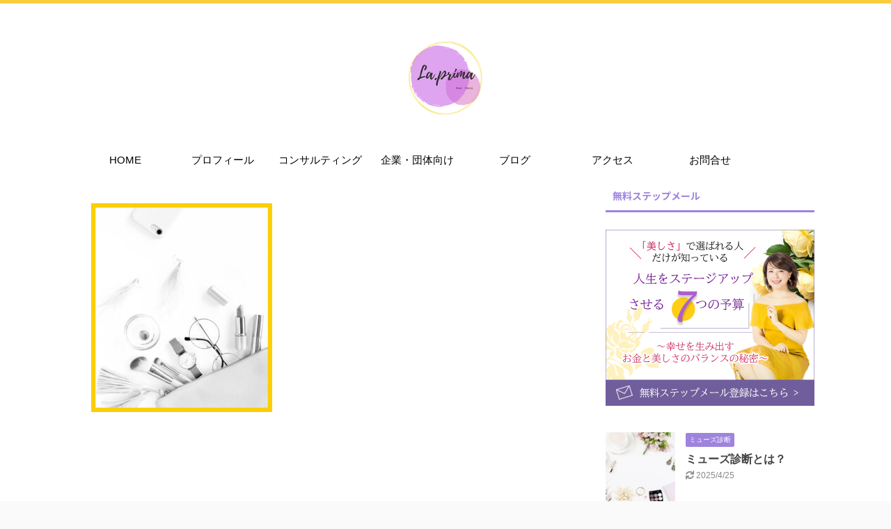

--- FILE ---
content_type: text/html; charset=UTF-8
request_url: https://la-prima.info/home/gazou2-4-3/
body_size: 9726
content:

<!DOCTYPE html>
<!--[if lt IE 7]>
<html class="ie6" dir="ltr" lang="ja" prefix="og: https://ogp.me/ns#"> <![endif]-->
<!--[if IE 7]>
<html class="i7" dir="ltr" lang="ja" prefix="og: https://ogp.me/ns#"> <![endif]-->
<!--[if IE 8]>
<html class="ie" dir="ltr" lang="ja" prefix="og: https://ogp.me/ns#"> <![endif]-->
<!--[if gt IE 8]><!-->
<html dir="ltr" lang="ja" prefix="og: https://ogp.me/ns#" class="s-navi-search-overlay ">
	<!--<![endif]-->
	<head prefix="og: http://ogp.me/ns# fb: http://ogp.me/ns/fb# article: http://ogp.me/ns/article#">
		<meta charset="UTF-8" >
		<meta name="viewport" content="width=device-width,initial-scale=1.0,user-scalable=no,viewport-fit=cover">
		<meta name="format-detection" content="telephone=no" >

					<meta name="robots" content="noindex,follow">
		
		<link rel="alternate" type="application/rss+xml" title="岡山・外見診断ミューズイメージコンサルタント RSS Feed" href="https://la-prima.info/feed/" />
		<link rel="pingback" href="https://la-prima.info/xmlrpc.php" >
		<!--[if lt IE 9]>
		<script src="https://la-prima.info/wp-content/themes/affinger5/js/html5shiv.js"></script>
		<![endif]-->
				
		<!-- All in One SEO 4.9.3 - aioseo.com -->
	<meta name="robots" content="max-image-preview:large" />
	<link rel="canonical" href="https://la-prima.info/home/gazou2-4-3/" />
	<meta name="generator" content="All in One SEO (AIOSEO) 4.9.3" />
		<meta property="og:locale" content="ja_JP" />
		<meta property="og:site_name" content="岡山・外見診断ミューズイメージコンサルタント | 外見力で人生を変える女性向けイメージコンサルティング" />
		<meta property="og:type" content="article" />
		<meta property="og:title" content="gazou2-4-3 | 岡山・外見診断ミューズイメージコンサルタント" />
		<meta property="og:url" content="https://la-prima.info/home/gazou2-4-3/" />
		<meta property="og:image" content="https://la-prima.info/wp-content/uploads/2021/01/oosumisama3.jpg" />
		<meta property="og:image:secure_url" content="https://la-prima.info/wp-content/uploads/2021/01/oosumisama3.jpg" />
		<meta property="og:image:width" content="2200" />
		<meta property="og:image:height" content="1200" />
		<meta property="article:published_time" content="2021-01-30T13:07:42+00:00" />
		<meta property="article:modified_time" content="2021-01-30T13:07:42+00:00" />
		<meta property="article:publisher" content="https://www.facebook.com/mari.osumi.96" />
		<meta name="twitter:card" content="summary" />
		<meta name="twitter:title" content="gazou2-4-3 | 岡山・外見診断ミューズイメージコンサルタント" />
		<meta name="twitter:image" content="https://la-prima.info/wp-content/uploads/2021/01/oosumisama3.jpg" />
		<script type="application/ld+json" class="aioseo-schema">
			{"@context":"https:\/\/schema.org","@graph":[{"@type":"BreadcrumbList","@id":"https:\/\/la-prima.info\/home\/gazou2-4-3\/#breadcrumblist","itemListElement":[{"@type":"ListItem","@id":"https:\/\/la-prima.info#listItem","position":1,"name":"Home","item":"https:\/\/la-prima.info","nextItem":{"@type":"ListItem","@id":"https:\/\/la-prima.info\/home\/gazou2-4-3\/#listItem","name":"gazou2-4-3"}},{"@type":"ListItem","@id":"https:\/\/la-prima.info\/home\/gazou2-4-3\/#listItem","position":2,"name":"gazou2-4-3","previousItem":{"@type":"ListItem","@id":"https:\/\/la-prima.info#listItem","name":"Home"}}]},{"@type":"ItemPage","@id":"https:\/\/la-prima.info\/home\/gazou2-4-3\/#itempage","url":"https:\/\/la-prima.info\/home\/gazou2-4-3\/","name":"gazou2-4-3 | \u5ca1\u5c71\u30fb\u5916\u898b\u8a3a\u65ad\u30df\u30e5\u30fc\u30ba\u30a4\u30e1\u30fc\u30b8\u30b3\u30f3\u30b5\u30eb\u30bf\u30f3\u30c8","inLanguage":"ja","isPartOf":{"@id":"https:\/\/la-prima.info\/#website"},"breadcrumb":{"@id":"https:\/\/la-prima.info\/home\/gazou2-4-3\/#breadcrumblist"},"author":{"@id":"https:\/\/la-prima.info\/author\/la.prima\/#author"},"creator":{"@id":"https:\/\/la-prima.info\/author\/la.prima\/#author"},"datePublished":"2021-01-30T22:07:42+09:00","dateModified":"2021-01-30T22:07:42+09:00"},{"@type":"Person","@id":"https:\/\/la-prima.info\/#person","name":"la.prima","image":{"@type":"ImageObject","@id":"https:\/\/la-prima.info\/home\/gazou2-4-3\/#personImage","url":"https:\/\/secure.gravatar.com\/avatar\/5d69816366e3aa6c05fa7c5795c239b6?s=96&d=mm&r=g","width":96,"height":96,"caption":"la.prima"}},{"@type":"Person","@id":"https:\/\/la-prima.info\/author\/la.prima\/#author","url":"https:\/\/la-prima.info\/author\/la.prima\/","name":"la.prima","image":{"@type":"ImageObject","@id":"https:\/\/la-prima.info\/home\/gazou2-4-3\/#authorImage","url":"https:\/\/secure.gravatar.com\/avatar\/5d69816366e3aa6c05fa7c5795c239b6?s=96&d=mm&r=g","width":96,"height":96,"caption":"la.prima"}},{"@type":"WebSite","@id":"https:\/\/la-prima.info\/#website","url":"https:\/\/la-prima.info\/","name":"\u5973\u6027\u5411\u3051\u30a4\u30e1\u30fc\u30b8\u30b3\u30f3\u30b5\u30eb\u30c6\u30a3\u30f3\u30b0la.prima","description":"\u5916\u898b\u529b\u3067\u4eba\u751f\u3092\u5909\u3048\u308b\u5973\u6027\u5411\u3051\u30a4\u30e1\u30fc\u30b8\u30b3\u30f3\u30b5\u30eb\u30c6\u30a3\u30f3\u30b0","inLanguage":"ja","publisher":{"@id":"https:\/\/la-prima.info\/#person"}}]}
		</script>
		<!-- All in One SEO -->

<title>gazou2-4-3 | 岡山・外見診断ミューズイメージコンサルタント</title>
<link rel='dns-prefetch' href='//webfonts.xserver.jp' />
<link rel='dns-prefetch' href='//ajax.googleapis.com' />
<link rel='dns-prefetch' href='//s.w.org' />
		<script type="text/javascript">
			window._wpemojiSettings = {"baseUrl":"https:\/\/s.w.org\/images\/core\/emoji\/13.0.1\/72x72\/","ext":".png","svgUrl":"https:\/\/s.w.org\/images\/core\/emoji\/13.0.1\/svg\/","svgExt":".svg","source":{"concatemoji":"https:\/\/la-prima.info\/wp-includes\/js\/wp-emoji-release.min.js?ver=5.7"}};
			!function(e,a,t){var n,r,o,i=a.createElement("canvas"),p=i.getContext&&i.getContext("2d");function s(e,t){var a=String.fromCharCode;p.clearRect(0,0,i.width,i.height),p.fillText(a.apply(this,e),0,0);e=i.toDataURL();return p.clearRect(0,0,i.width,i.height),p.fillText(a.apply(this,t),0,0),e===i.toDataURL()}function c(e){var t=a.createElement("script");t.src=e,t.defer=t.type="text/javascript",a.getElementsByTagName("head")[0].appendChild(t)}for(o=Array("flag","emoji"),t.supports={everything:!0,everythingExceptFlag:!0},r=0;r<o.length;r++)t.supports[o[r]]=function(e){if(!p||!p.fillText)return!1;switch(p.textBaseline="top",p.font="600 32px Arial",e){case"flag":return s([127987,65039,8205,9895,65039],[127987,65039,8203,9895,65039])?!1:!s([55356,56826,55356,56819],[55356,56826,8203,55356,56819])&&!s([55356,57332,56128,56423,56128,56418,56128,56421,56128,56430,56128,56423,56128,56447],[55356,57332,8203,56128,56423,8203,56128,56418,8203,56128,56421,8203,56128,56430,8203,56128,56423,8203,56128,56447]);case"emoji":return!s([55357,56424,8205,55356,57212],[55357,56424,8203,55356,57212])}return!1}(o[r]),t.supports.everything=t.supports.everything&&t.supports[o[r]],"flag"!==o[r]&&(t.supports.everythingExceptFlag=t.supports.everythingExceptFlag&&t.supports[o[r]]);t.supports.everythingExceptFlag=t.supports.everythingExceptFlag&&!t.supports.flag,t.DOMReady=!1,t.readyCallback=function(){t.DOMReady=!0},t.supports.everything||(n=function(){t.readyCallback()},a.addEventListener?(a.addEventListener("DOMContentLoaded",n,!1),e.addEventListener("load",n,!1)):(e.attachEvent("onload",n),a.attachEvent("onreadystatechange",function(){"complete"===a.readyState&&t.readyCallback()})),(n=t.source||{}).concatemoji?c(n.concatemoji):n.wpemoji&&n.twemoji&&(c(n.twemoji),c(n.wpemoji)))}(window,document,window._wpemojiSettings);
		</script>
		<style type="text/css">
img.wp-smiley,
img.emoji {
	display: inline !important;
	border: none !important;
	box-shadow: none !important;
	height: 1em !important;
	width: 1em !important;
	margin: 0 .07em !important;
	vertical-align: -0.1em !important;
	background: none !important;
	padding: 0 !important;
}
</style>
	<link rel='stylesheet' id='pt-cv-public-style-css'  href='https://la-prima.info/wp-content/plugins/content-views-query-and-display-post-page/public/assets/css/cv.css?ver=2.5.0.1' type='text/css' media='all' />
<link rel='stylesheet' id='wp-block-library-css'  href='https://la-prima.info/wp-includes/css/dist/block-library/style.min.css?ver=5.7' type='text/css' media='all' />
<link rel='stylesheet' id='aioseo/css/src/vue/standalone/blocks/table-of-contents/global.scss-css'  href='https://la-prima.info/wp-content/plugins/all-in-one-seo-pack/dist/Lite/assets/css/table-of-contents/global.e90f6d47.css?ver=4.9.3' type='text/css' media='all' />
<link rel='stylesheet' id='normalize-css'  href='https://la-prima.info/wp-content/themes/affinger5/css/normalize.css?ver=1.5.9' type='text/css' media='all' />
<link rel='stylesheet' id='font-awesome-5-css'  href='https://la-prima.info/wp-content/plugins/bb-plugin/fonts/fontawesome/5.15.4/css/all.min.css?ver=2.7.3.2' type='text/css' media='all' />
<link rel='stylesheet' id='font-awesome-css'  href='https://la-prima.info/wp-content/plugins/bb-plugin/fonts/fontawesome/5.15.4/css/v4-shims.min.css?ver=2.7.3.2' type='text/css' media='all' />
<link rel='stylesheet' id='font-awesome-animation-css'  href='https://la-prima.info/wp-content/themes/affinger5/css/fontawesome/css/font-awesome-animation.min.css?ver=5.7' type='text/css' media='all' />
<link rel='stylesheet' id='st_svg-css'  href='https://la-prima.info/wp-content/themes/affinger5/st_svg/style.css?ver=5.7' type='text/css' media='all' />
<link rel='stylesheet' id='slick-css'  href='https://la-prima.info/wp-content/themes/affinger5/vendor/slick/slick.css?ver=1.8.0' type='text/css' media='all' />
<link rel='stylesheet' id='slick-theme-css'  href='https://la-prima.info/wp-content/themes/affinger5/vendor/slick/slick-theme.css?ver=1.8.0' type='text/css' media='all' />
<link rel='stylesheet' id='fonts-googleapis-notosansjp-css'  href='//fonts.googleapis.com/css?family=Noto+Sans+JP%3A400%2C700&#038;display=swap&#038;subset=japanese&#038;ver=5.7' type='text/css' media='all' />
<link rel='stylesheet' id='style-css'  href='https://la-prima.info/wp-content/themes/affinger5/style.css?ver=5.7' type='text/css' media='all' />
<link rel='stylesheet' id='child-style-css'  href='https://la-prima.info/wp-content/themes/affinger5-child/style.css?ver=5.7' type='text/css' media='all' />
<link rel='stylesheet' id='single-css'  href='https://la-prima.info/wp-content/themes/affinger5/st-rankcss.php' type='text/css' media='all' />
<link rel='stylesheet' id='pp-animate-css'  href='https://la-prima.info/wp-content/plugins/bbpowerpack/assets/css/animate.min.css?ver=3.5.1' type='text/css' media='all' />
<link rel='stylesheet' id='st-themecss-css'  href='https://la-prima.info/wp-content/themes/affinger5/st-themecss-loader.php?ver=5.7' type='text/css' media='all' />
<script type='text/javascript' src='//ajax.googleapis.com/ajax/libs/jquery/1.11.3/jquery.min.js?ver=1.11.3' id='jquery-js'></script>
<script type='text/javascript' src='//webfonts.xserver.jp/js/xserverv3.js?fadein=0&#038;ver=2.0.9' id='typesquare_std-js'></script>
<link rel="https://api.w.org/" href="https://la-prima.info/wp-json/" /><link rel="alternate" type="application/json" href="https://la-prima.info/wp-json/wp/v2/media/948" /><link rel='shortlink' href='https://la-prima.info/?p=948' />
<link rel="alternate" type="application/json+oembed" href="https://la-prima.info/wp-json/oembed/1.0/embed?url=https%3A%2F%2Fla-prima.info%2Fhome%2Fgazou2-4-3%2F" />
<link rel="alternate" type="text/xml+oembed" href="https://la-prima.info/wp-json/oembed/1.0/embed?url=https%3A%2F%2Fla-prima.info%2Fhome%2Fgazou2-4-3%2F&#038;format=xml" />
		<script>
			var bb_powerpack = {
				ajaxurl: 'https://la-prima.info/wp-admin/admin-ajax.php',
				search_term: '',
				callback: function() {}
			};
		</script>
		<link rel="icon" href="https://la-prima.info/wp-content/uploads/2023/01/cropped-ピンク　オレンジ　ネイルサロン　ロゴ-150-×-150-px-512-×-512-px-32x32.png" sizes="32x32" />
<link rel="icon" href="https://la-prima.info/wp-content/uploads/2023/01/cropped-ピンク　オレンジ　ネイルサロン　ロゴ-150-×-150-px-512-×-512-px-192x192.png" sizes="192x192" />
<link rel="apple-touch-icon" href="https://la-prima.info/wp-content/uploads/2023/01/cropped-ピンク　オレンジ　ネイルサロン　ロゴ-150-×-150-px-512-×-512-px-180x180.png" />
<meta name="msapplication-TileImage" content="https://la-prima.info/wp-content/uploads/2023/01/cropped-ピンク　オレンジ　ネイルサロン　ロゴ-150-×-150-px-512-×-512-px-270x270.png" />
		<style type="text/css" id="wp-custom-css">
			header .smanone ul.menu li a{
		display:block;
		font-size: 15px;
		overflow:hidden;
		width:100%;
		height:100%;
		line-height:40px;
		color:#000;
		text-decoration:none;
		position:relative;
		z-index:1;
	}

/* リンク */
a {
text-decoration: none;
}

.test100{

width:100%;
margin: 0 -500%;
padding: 0 500%;

}

body {
overflow-x: hidden;
position: relative;

}

.page-id-1515 .header{
   display: none;
}		</style>
								


<script>
	jQuery(function(){
		jQuery('.st-btn-open').click(function(){
			jQuery(this).next('.st-slidebox').stop(true, true).slideToggle();
			jQuery(this).addClass('st-btn-open-click');
		});
	});
</script>


<script>
	jQuery(function(){
		jQuery("#toc_container:not(:has(ul ul))").addClass("only-toc");
		jQuery(".st-ac-box ul:has(.cat-item)").each(function(){
			jQuery(this).addClass("st-ac-cat");
		});
	});
</script>

<script>
	jQuery(function(){
						jQuery('.st-star').parent('.rankh4').css('padding-bottom','5px'); // スターがある場合のランキング見出し調整
	});
</script>


			</head>
	<body class="attachment attachment-template-default attachmentid-948 attachment-jpeg custom-background not-front-page" >
				<div id="st-ami">
				<div id="wrapper" class="">
				<div id="wrapper-in">
					<header id="st-headwide">
						<div id="headbox-bg">
							<div id="headbox">

								<nav id="s-navi" class="pcnone" data-st-nav data-st-nav-type="normal">
		<dl class="acordion is-active" data-st-nav-primary>
			<dt class="trigger">
				<p class="acordion_button"><span class="op op-menu"><i class="fa st-svg-menu"></i></span></p>

				
				
							<!-- 追加メニュー -->
							
							<!-- 追加メニュー2 -->
							
							</dt>

			<dd class="acordion_tree">
				<div class="acordion_tree_content">

					

												<div class="menu-%e3%83%88%e3%83%83%e3%83%97%e3%83%a1%e3%83%8b%e3%83%a5%e3%83%bc%e3%83%90%e3%83%bc-container"><ul id="menu-%e3%83%88%e3%83%83%e3%83%97%e3%83%a1%e3%83%8b%e3%83%a5%e3%83%bc%e3%83%90%e3%83%bc" class="menu"><li id="menu-item-1458" class="menu-item menu-item-type-post_type menu-item-object-page menu-item-home menu-item-1458"><a href="https://la-prima.info/"><span class="menu-item-label">HOME</span></a></li>
<li id="menu-item-34" class="menu-item menu-item-type-post_type menu-item-object-page menu-item-has-children menu-item-34"><a href="https://la-prima.info/concept/profile/"><span class="menu-item-label">プロフィール</span></a>
<ul class="sub-menu">
	<li id="menu-item-35" class="menu-item menu-item-type-post_type menu-item-object-page menu-item-35"><a href="https://la-prima.info/concept/"><span class="menu-item-label">コンセプト</span></a></li>
</ul>
</li>
<li id="menu-item-514" class="menu-item menu-item-type-custom menu-item-object-custom menu-item-has-children menu-item-514"><a href="https://la-prima.info/consulting/"><span class="menu-item-label">コンサルティング</span></a>
<ul class="sub-menu">
	<li id="menu-item-1037" class="menu-item menu-item-type-post_type menu-item-object-page menu-item-1037"><a href="https://la-prima.info/consulting/visual/"><span class="menu-item-label">外見診断</span></a></li>
	<li id="menu-item-1036" class="menu-item menu-item-type-post_type menu-item-object-page menu-item-1036"><a href="https://la-prima.info/consulting/laprima-lesson/"><span class="menu-item-label">ラ・プリマレッスン</span></a></li>
	<li id="menu-item-1035" class="menu-item menu-item-type-post_type menu-item-object-page menu-item-1035"><a href="https://la-prima.info/consulting/jikojitusgen-cource/"><span class="menu-item-label">自己実現コース</span></a></li>
	<li id="menu-item-1167" class="menu-item menu-item-type-post_type menu-item-object-page menu-item-1167"><a href="https://la-prima.info/consulting/afterfollow/"><span class="menu-item-label">アフターフォロー</span></a></li>
</ul>
</li>
<li id="menu-item-452" class="menu-item menu-item-type-post_type menu-item-object-page menu-item-452"><a href="https://la-prima.info/lecture/"><span class="menu-item-label">企業・団体向け</span></a></li>
<li id="menu-item-1525" class="menu-item menu-item-type-post_type menu-item-object-page menu-item-has-children menu-item-1525"><a href="https://la-prima.info/blog/"><span class="menu-item-label">ブログ</span></a>
<ul class="sub-menu">
	<li id="menu-item-1304" class="menu-item menu-item-type-custom menu-item-object-custom menu-item-1304"><a href="https://ameblo.jp/la-prima"><span class="menu-item-label">アメブロ</span></a></li>
</ul>
</li>
<li id="menu-item-497" class="menu-item menu-item-type-post_type menu-item-object-page menu-item-497"><a href="https://la-prima.info/access/"><span class="menu-item-label">アクセス</span></a></li>
<li id="menu-item-36" class="menu-item menu-item-type-post_type menu-item-object-page menu-item-36"><a href="https://la-prima.info/contact/"><span class="menu-item-label">お問合せ</span></a></li>
</ul></div>						<div class="clear"></div>

					
				</div>
			</dd>

					</dl>

					</nav>

								<div id="header-l">
									
									<div id="st-text-logo">
										
            
			
				<!-- キャプション -->
				                
					              		 	 <p class="descr sitenametop">
               		     	外見力で人生を変える女性向けイメージコンサルティング               			 </p>
					                    
				                
				<!-- ロゴ又はブログ名 -->
				              		  <p class="sitename"><a href="https://la-prima.info/">
                  		                        		  <img class="sitename-bottom" alt="岡山・外見診断ミューズイメージコンサルタント" src="https://la-prima.info/wp-content/uploads/2023/01/ピンク　オレンジ　ネイルサロン　ロゴ-150-×-150-px.png" >
                   		               		  </a></p>
            					<!-- ロゴ又はブログ名ここまで -->

			    
		
    									</div>
								</div><!-- /#header-l -->

								<div id="header-r" class="smanone">
									
								</div><!-- /#header-r -->
							</div><!-- /#headbox-bg -->
						</div><!-- /#headbox clearfix -->

						
						
						
						
											
<div id="gazou-wide">
			<div id="st-menubox">
			<div id="st-menuwide">
				<nav class="smanone clearfix"><ul id="menu-%e3%83%88%e3%83%83%e3%83%97%e3%83%a1%e3%83%8b%e3%83%a5%e3%83%bc%e3%83%90%e3%83%bc-1" class="menu"><li class="menu-item menu-item-type-post_type menu-item-object-page menu-item-home menu-item-1458"><a href="https://la-prima.info/">HOME</a></li>
<li class="menu-item menu-item-type-post_type menu-item-object-page menu-item-has-children menu-item-34"><a href="https://la-prima.info/concept/profile/">プロフィール</a>
<ul class="sub-menu">
	<li class="menu-item menu-item-type-post_type menu-item-object-page menu-item-35"><a href="https://la-prima.info/concept/">コンセプト</a></li>
</ul>
</li>
<li class="menu-item menu-item-type-custom menu-item-object-custom menu-item-has-children menu-item-514"><a href="https://la-prima.info/consulting/">コンサルティング</a>
<ul class="sub-menu">
	<li class="menu-item menu-item-type-post_type menu-item-object-page menu-item-1037"><a href="https://la-prima.info/consulting/visual/">外見診断</a></li>
	<li class="menu-item menu-item-type-post_type menu-item-object-page menu-item-1036"><a href="https://la-prima.info/consulting/laprima-lesson/">ラ・プリマレッスン</a></li>
	<li class="menu-item menu-item-type-post_type menu-item-object-page menu-item-1035"><a href="https://la-prima.info/consulting/jikojitusgen-cource/">自己実現コース</a></li>
	<li class="menu-item menu-item-type-post_type menu-item-object-page menu-item-1167"><a href="https://la-prima.info/consulting/afterfollow/">アフターフォロー</a></li>
</ul>
</li>
<li class="menu-item menu-item-type-post_type menu-item-object-page menu-item-452"><a href="https://la-prima.info/lecture/">企業・団体向け</a></li>
<li class="menu-item menu-item-type-post_type menu-item-object-page menu-item-has-children menu-item-1525"><a href="https://la-prima.info/blog/">ブログ</a>
<ul class="sub-menu">
	<li class="menu-item menu-item-type-custom menu-item-object-custom menu-item-1304"><a href="https://ameblo.jp/la-prima">アメブロ</a></li>
</ul>
</li>
<li class="menu-item menu-item-type-post_type menu-item-object-page menu-item-497"><a href="https://la-prima.info/access/">アクセス</a></li>
<li class="menu-item menu-item-type-post_type menu-item-object-page menu-item-36"><a href="https://la-prima.info/contact/">お問合せ</a></li>
</ul></nav>			</div>
		</div>
				</div>
					
					
					</header>

					

					<div id="content-w">

					
					
					
	
			<div id="st-header-post-under-box" class="st-header-post-no-data "
		     style="">
			<div class="st-dark-cover">
							</div>
		</div>
	

<div id="content" class="clearfix">
	<div id="contentInner">
		<main>
			<article>

				<div id="st-page" class="post post-948 attachment type-attachment status-inherit hentry">

					
						
						
						
						<!--ぱんくず -->
						<div id="breadcrumb">
							<ol itemscope itemtype="http://schema.org/BreadcrumbList">
								<li itemprop="itemListElement" itemscope itemtype="http://schema.org/ListItem">
									<a href="https://la-prima.info" itemprop="item">
										<span itemprop="name">HOME</span>
									</a>
									&gt;
									<meta itemprop="position" content="1"/>
								</li>
																									<li itemprop="itemListElement" itemscope itemtype="http://schema.org/ListItem">
										<a href="https://la-prima.info/"
										   title="gazou2-4-3" itemprop="item">
											<span itemprop="name">HOME</span>
										</a>
										&gt;
										<meta itemprop="position" content="2"/>
									</li>
																								</ol>

													</div>
						<!--/ ぱんくず -->

					
					<!--ループ開始 -->
											
																						
							
							
							<div class="mainbox">
								<div id="nocopy" ><!-- コピー禁止エリアここから -->
																												
									<div class="entry-content">
										<p class="attachment"><a href='https://la-prima.info/wp-content/uploads/2021/01/gazou2-4-3.jpg'><img width="260" height="300" src="https://la-prima.info/wp-content/uploads/2021/01/gazou2-4-3-260x300.jpg" class="attachment-medium size-medium" alt="" loading="lazy" srcset="https://la-prima.info/wp-content/uploads/2021/01/gazou2-4-3-260x300.jpg 260w, https://la-prima.info/wp-content/uploads/2021/01/gazou2-4-3.jpg 663w" sizes="(max-width: 260px) 100vw, 260px" /></a></p>
									</div>
								</div><!-- コピー禁止エリアここまで -->

																
			

															</div>

																						
							
																						
							
														
							
							
	<div class="blogbox st-hide">
		<p><span class="kdate">
							<i class="fa fa-clock-o"></i><time class="updated" datetime="2021-01-30T22:07:42+0900">2021年1月30日</time>
					</span></p>
	</div>

							<p class="author" style="display:none;"><a href="https://la-prima.info/author/la.prima/" title="la.prima" class="vcard author"><span class="fn">author</span></a></p>
																<!--ループ終了 -->

																
				</div>
				<!--/post-->

				
				
			</article>
		</main>
	</div>
	<!-- /#contentInner -->
	<div id="side">
	<aside>

					<div class="side-topad">
				
		<div id="st_custom_html_widget-2" class="widget_text ad widget_st_custom_html_widget">
					<p class="st-widgets-title"><span>無料ステップメール</span></p>		
		<div class="textwidget custom-html-widget">
			<br><img src="https://la-prima.info/wp-content/uploads/2021/02/mailmagazine5-1.jpg" width="300">
<br><br>		</div>

		</div>
		
		<div id="st_custom_html_widget-3" class="widget_text ad widget_st_custom_html_widget">
		
		<div class="textwidget custom-html-widget">
					</div>

		</div>
					</div>
		
					<div class="kanren ">
										<dl class="clearfix">
				<dt><a href="https://la-prima.info/2023/01/25/%e3%83%86%e3%82%b9%e3%83%881/">
													<img width="150" height="150" src="https://la-prima.info/wp-content/uploads/2023/01/名称未設定のデザイン-5-1-150x150.jpg" class="attachment-st_thumb150 size-st_thumb150 wp-post-image" alt="" loading="lazy" srcset="https://la-prima.info/wp-content/uploads/2023/01/名称未設定のデザイン-5-1-150x150.jpg 150w, https://la-prima.info/wp-content/uploads/2023/01/名称未設定のデザイン-5-1-100x100.jpg 100w" sizes="(max-width: 150px) 100vw, 150px" />											</a></dt>
				<dd>
					
	
	<p class="st-catgroup itiran-category">
		<a href="https://la-prima.info/category/%e3%83%9f%e3%83%a5%e3%83%bc%e3%82%ba%e8%a8%ba%e6%96%ad/" title="View all posts in ミューズ診断" rel="category tag"><span class="catname st-catid7">ミューズ診断</span></a>	</p>
					<h5 class="kanren-t"><a href="https://la-prima.info/2023/01/25/%e3%83%86%e3%82%b9%e3%83%881/">ミューズ診断とは？</a></h5>
						<div class="blog_info">
		<p>
							<i class="fa fa-refresh"></i>2025/4/25					</p>
	</div>
														</dd>
			</dl>
								<dl class="clearfix">
				<dt><a href="https://la-prima.info/2023/01/24/%e3%83%86%e3%82%b9%e3%83%883/">
													<img width="150" height="150" src="https://la-prima.info/wp-content/uploads/2023/01/名称未設定のデザイン-11-1-150x150.jpg" class="attachment-st_thumb150 size-st_thumb150 wp-post-image" alt="" loading="lazy" srcset="https://la-prima.info/wp-content/uploads/2023/01/名称未設定のデザイン-11-1-150x150.jpg 150w, https://la-prima.info/wp-content/uploads/2023/01/名称未設定のデザイン-11-1-100x100.jpg 100w" sizes="(max-width: 150px) 100vw, 150px" />											</a></dt>
				<dd>
					
	
	<p class="st-catgroup itiran-category">
		<a href="https://la-prima.info/category/%e7%ac%ac%e4%b8%80%e5%8d%b0%e8%b1%a1/" title="View all posts in 第一印象" rel="category tag"><span class="catname st-catid8">第一印象</span></a>	</p>
					<h5 class="kanren-t"><a href="https://la-prima.info/2023/01/24/%e3%83%86%e3%82%b9%e3%83%883/">魅力的な女性</a></h5>
						<div class="blog_info">
		<p>
							<i class="fa fa-refresh"></i>2023/1/26					</p>
	</div>
														</dd>
			</dl>
								<dl class="clearfix">
				<dt><a href="https://la-prima.info/2023/01/24/%e3%83%86%e3%82%b9%e3%83%882/">
													<img width="150" height="150" src="https://la-prima.info/wp-content/uploads/2023/01/名称未設定のデザイン-10-1-150x150.jpg" class="attachment-st_thumb150 size-st_thumb150 wp-post-image" alt="" loading="lazy" srcset="https://la-prima.info/wp-content/uploads/2023/01/名称未設定のデザイン-10-1-150x150.jpg 150w, https://la-prima.info/wp-content/uploads/2023/01/名称未設定のデザイン-10-1-100x100.jpg 100w" sizes="(max-width: 150px) 100vw, 150px" />											</a></dt>
				<dd>
					
	
	<p class="st-catgroup itiran-category">
		<a href="https://la-prima.info/category/%e3%83%9f%e3%83%a5%e3%83%bc%e3%82%ba%e8%a8%ba%e6%96%ad/" title="View all posts in ミューズ診断" rel="category tag"><span class="catname st-catid7">ミューズ診断</span></a>	</p>
					<h5 class="kanren-t"><a href="https://la-prima.info/2023/01/24/%e3%83%86%e3%82%b9%e3%83%882/">貴女の印象度</a></h5>
						<div class="blog_info">
		<p>
							<i class="fa fa-refresh"></i>2023/1/25					</p>
	</div>
														</dd>
			</dl>
								<dl class="clearfix">
				<dt><a href="https://la-prima.info/2023/01/23/%e3%83%91%e3%83%bc%e3%82%bd%e3%83%8a%e3%83%ab%e3%82%ab%e3%83%a9%e3%83%bc%e3%81%ae%e8%90%bd%e3%81%a8%e3%81%97%e7%a9%b4/">
													<img width="150" height="150" src="https://la-prima.info/wp-content/uploads/2023/01/名称未設定のデザイン-8-1-150x150.jpg" class="attachment-st_thumb150 size-st_thumb150 wp-post-image" alt="" loading="lazy" srcset="https://la-prima.info/wp-content/uploads/2023/01/名称未設定のデザイン-8-1-150x150.jpg 150w, https://la-prima.info/wp-content/uploads/2023/01/名称未設定のデザイン-8-1-100x100.jpg 100w" sizes="(max-width: 150px) 100vw, 150px" />											</a></dt>
				<dd>
					
	
	<p class="st-catgroup itiran-category">
		<a href="https://la-prima.info/category/%e3%83%9f%e3%83%a5%e3%83%bc%e3%82%ba%e8%a8%ba%e6%96%ad/" title="View all posts in ミューズ診断" rel="category tag"><span class="catname st-catid7">ミューズ診断</span></a> <a href="https://la-prima.info/category/%e7%ac%ac%e4%b8%80%e5%8d%b0%e8%b1%a1/" title="View all posts in 第一印象" rel="category tag"><span class="catname st-catid8">第一印象</span></a>	</p>
					<h5 class="kanren-t"><a href="https://la-prima.info/2023/01/23/%e3%83%91%e3%83%bc%e3%82%bd%e3%83%8a%e3%83%ab%e3%82%ab%e3%83%a9%e3%83%bc%e3%81%ae%e8%90%bd%e3%81%a8%e3%81%97%e7%a9%b4/">パーソナルカラーの落とし穴</a></h5>
						<div class="blog_info">
		<p>
							<i class="fa fa-refresh"></i>2023/1/28					</p>
	</div>
														</dd>
			</dl>
					</div>
		
					<div id="mybox">
				<div id="search-2" class="ad widget_search"><div id="search" class="search-custom-d">
	<form method="get" id="searchform" action="https://la-prima.info/">
		<label class="hidden" for="s">
					</label>
		<input type="text" placeholder="" value="" name="s" id="s" />
		<input type="submit" value="&#xf002;" class="fa" id="searchsubmit" />
	</form>
</div>
<!-- /stinger --> 
</div>
		<div id="recent-posts-2" class="ad widget_recent_entries">
		<h4 class="menu_underh2"><span>最近の投稿</span></h4>
		<ul>
											<li>
					<a href="https://la-prima.info/2023/01/25/%e3%83%86%e3%82%b9%e3%83%881/">ミューズ診断とは？</a>
									</li>
											<li>
					<a href="https://la-prima.info/2023/01/24/%e3%83%86%e3%82%b9%e3%83%883/">魅力的な女性</a>
									</li>
											<li>
					<a href="https://la-prima.info/2023/01/24/%e3%83%86%e3%82%b9%e3%83%882/">貴女の印象度</a>
									</li>
											<li>
					<a href="https://la-prima.info/2023/01/23/%e3%83%91%e3%83%bc%e3%82%bd%e3%83%8a%e3%83%ab%e3%82%ab%e3%83%a9%e3%83%bc%e3%81%ae%e8%90%bd%e3%81%a8%e3%81%97%e7%a9%b4/">パーソナルカラーの落とし穴</a>
									</li>
					</ul>

		</div>			</div>
		
		<div id="scrollad">
						<!--ここにgoogleアドセンスコードを貼ると規約違反になるので注意して下さい-->
	<div id="archives-2" class="ad widget_archive"><h4 class="menu_underh2" style="text-align:left;"><span>アーカイブ</span></h4>
			<ul>
					<li><a href='https://la-prima.info/2023/01/'>2023年1月</a></li>
			</ul>

			</div><div id="categories-2" class="ad widget_categories"><h4 class="menu_underh2" style="text-align:left;"><span>カテゴリー</span></h4>
			<ul>
					<li class="cat-item cat-item-7"><a href="https://la-prima.info/category/%e3%83%9f%e3%83%a5%e3%83%bc%e3%82%ba%e8%a8%ba%e6%96%ad/" ><span class="cat-item-label">ミューズ診断</span></a>
</li>
	<li class="cat-item cat-item-8"><a href="https://la-prima.info/category/%e7%ac%ac%e4%b8%80%e5%8d%b0%e8%b1%a1/" ><span class="cat-item-label">第一印象</span></a>
</li>
			</ul>

			</div><div id="meta-2" class="ad widget_meta"><h4 class="menu_underh2" style="text-align:left;"><span>メタ情報</span></h4>
		<ul>
						<li><a href="https://la-prima.info/wp-login.php">ログイン</a></li>
			<li><a href="https://la-prima.info/feed/">投稿フィード</a></li>
			<li><a href="https://la-prima.info/comments/feed/">コメントフィード</a></li>

			<li><a href="https://ja.wordpress.org/">WordPress.org</a></li>
		</ul>

		</div>			
		</div>
	</aside>
</div>
<!-- /#side -->
</div>
<!--/#content -->
</div><!-- /contentw -->
<footer>
	<div id="footer">
		<div id="footer-in">
			<div class="footermenubox clearfix "><ul id="menu-%e3%83%95%e3%83%83%e3%82%bf%e3%83%bc%e3%83%a1%e3%83%8b%e3%83%a5%e3%83%bc2%e5%88%97%e7%9b%ae" class="footermenust"><li id="menu-item-1111" class="menu-item menu-item-type-post_type menu-item-object-page menu-item-home menu-item-1111"><a href="https://la-prima.info/">HOME</a></li>
<li id="menu-item-1110" class="menu-item menu-item-type-post_type menu-item-object-page menu-item-1110"><a href="https://la-prima.info/concept/profile/">プロフィール</a></li>
<li id="menu-item-1415" class="menu-item menu-item-type-post_type menu-item-object-page menu-item-1415"><a href="https://la-prima.info/concept/">コンセプト</a></li>
<li id="menu-item-1414" class="menu-item menu-item-type-post_type menu-item-object-page menu-item-1414"><a href="https://la-prima.info/consulting/">コンサルティング</a></li>
<li id="menu-item-1112" class="menu-item menu-item-type-post_type menu-item-object-page menu-item-1112"><a href="https://la-prima.info/lecture/">企業・団体向けセミナー</a></li>
<li id="menu-item-1381" class="menu-item menu-item-type-custom menu-item-object-custom menu-item-1381"><a href="https://ameblo.jp/la-prima">アメブロ</a></li>
<li id="menu-item-1109" class="menu-item menu-item-type-post_type menu-item-object-page menu-item-1109"><a href="https://la-prima.info/access/">アクセス</a></li>
<li id="menu-item-1108" class="menu-item menu-item-type-post_type menu-item-object-page menu-item-1108"><a href="https://la-prima.info/contact/">お問合せ</a></li>
</ul></div>
							<div id="st-footer-logo-wrapper">
					<!-- フッターのメインコンテンツ -->


	<div id="st-text-logo">

		<h3 class="footerlogo">
		<!-- ロゴ又はブログ名 -->
					<a href="https://la-prima.info/">
														<img alt="岡山・外見診断ミューズイメージコンサルタント" src="https://la-prima.info/wp-content/uploads/2023/01/ピンク　オレンジ　ネイルサロン　ロゴ-150-×-150-px.png" >
												</a>
				</h3>
					<p class="footer-description">
				<a href="https://la-prima.info/">外見力で人生を変える女性向けイメージコンサルティング</a>
			</p>

	</div>
		

						<div class="st-footer-tel">
				
			</div>
			
				</div>
					</div>
	</div>
</footer>
</div>
<!-- /#wrapperin -->
</div>
<!-- /#wrapper -->
</div><!-- /#st-ami -->
<script async defer src="//assets.pinterest.com/js/pinit.js"></script>
<p class="copyr" data-copyr><small>&copy; 2026 岡山・外見診断ミューズイメージコンサルタント </small></p><script type='text/javascript' src='https://la-prima.info/wp-includes/js/comment-reply.min.js?ver=5.7' id='comment-reply-js'></script>
<script type='text/javascript' id='pt-cv-content-views-script-js-extra'>
/* <![CDATA[ */
var PT_CV_PUBLIC = {"_prefix":"pt-cv-","page_to_show":"5","_nonce":"f6c7f8d15f","is_admin":"","is_mobile":"","ajaxurl":"https:\/\/la-prima.info\/wp-admin\/admin-ajax.php","lang":"","loading_image_src":"data:image\/gif;base64,R0lGODlhDwAPALMPAMrKygwMDJOTkz09PZWVla+vr3p6euTk5M7OzuXl5TMzMwAAAJmZmWZmZszMzP\/\/\/yH\/[base64]\/wyVlamTi3nSdgwFNdhEJgTJoNyoB9ISYoQmdjiZPcj7EYCAeCF1gEDo4Dz2eIAAAh+QQFCgAPACwCAAAADQANAAAEM\/DJBxiYeLKdX3IJZT1FU0iIg2RNKx3OkZVnZ98ToRD4MyiDnkAh6BkNC0MvsAj0kMpHBAAh+QQFCgAPACwGAAAACQAPAAAEMDC59KpFDll73HkAA2wVY5KgiK5b0RRoI6MuzG6EQqCDMlSGheEhUAgqgUUAFRySIgAh+QQFCgAPACwCAAIADQANAAAEM\/DJKZNLND\/[base64]"};
var PT_CV_PAGINATION = {"first":"\u00ab","prev":"\u2039","next":"\u203a","last":"\u00bb","goto_first":"Go to first page","goto_prev":"Go to previous page","goto_next":"Go to next page","goto_last":"Go to last page","current_page":"Current page is","goto_page":"Go to page"};
/* ]]> */
</script>
<script type='text/javascript' src='https://la-prima.info/wp-content/plugins/content-views-query-and-display-post-page/public/assets/js/cv.js?ver=2.5.0.1' id='pt-cv-content-views-script-js'></script>
<script type='text/javascript' src='https://la-prima.info/wp-content/themes/affinger5/vendor/slick/slick.js?ver=1.5.9' id='slick-js'></script>
<script type='text/javascript' id='base-js-extra'>
/* <![CDATA[ */
var ST = {"ajax_url":"https:\/\/la-prima.info\/wp-admin\/admin-ajax.php","expand_accordion_menu":"","sidemenu_accordion":"","is_mobile":""};
/* ]]> */
</script>
<script type='text/javascript' src='https://la-prima.info/wp-content/themes/affinger5/js/base.js?ver=5.7' id='base-js'></script>
<script type='text/javascript' src='https://la-prima.info/wp-content/themes/affinger5/js/scroll.js?ver=5.7' id='scroll-js'></script>
<script type='text/javascript' src='https://la-prima.info/wp-content/themes/affinger5/js/st-copy-text.js?ver=5.7' id='st-copy-text-js'></script>
<script type='text/javascript' src='https://la-prima.info/wp-includes/js/wp-embed.min.js?ver=5.7' id='wp-embed-js'></script>
	<script>
		(function (window, document, $, undefined) {
			'use strict';

			$(function () {
				var s = $('[data-copyr]'), t = $('#footer-in');
				
				s.length && t.length && t.append(s);
			});
		}(window, window.document, jQuery));
	</script>					<div id="page-top"><a href="#wrapper" class="fa fa-angle-up"></a></div>
		</body></html>
